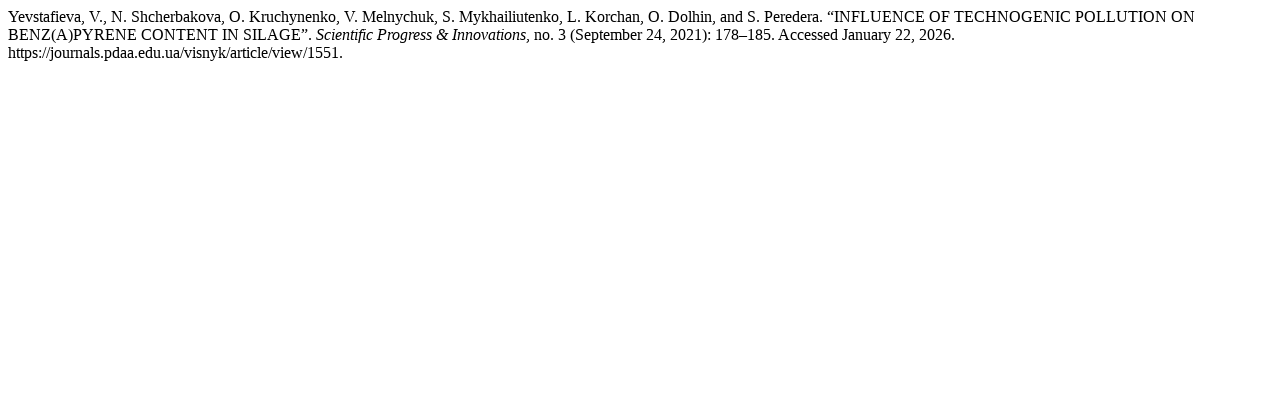

--- FILE ---
content_type: text/html; charset=UTF-8
request_url: https://journals.pdaa.edu.ua/visnyk/citationstylelanguage/get/turabian-fullnote-bibliography?submissionId=1551
body_size: 313
content:
<div class="csl-bib-body">
  <div class="csl-entry">Yevstafieva, V., N. Shcherbakova, O. Kruchynenko, V. Melnychuk, S. Mykhailiutenko, L. Korchan, O. Dolhin, and S. Peredera. “INFLUENCE OF TECHNOGENIC POLLUTION ON BENZ(A)PYRENE СONTENT IN SILAGE”. <i>Scientific Progress &amp; Innovations</i>, no. 3 (September 24, 2021): 178–185. Accessed January 22, 2026. https://journals.pdaa.edu.ua/visnyk/article/view/1551.</div>
</div>